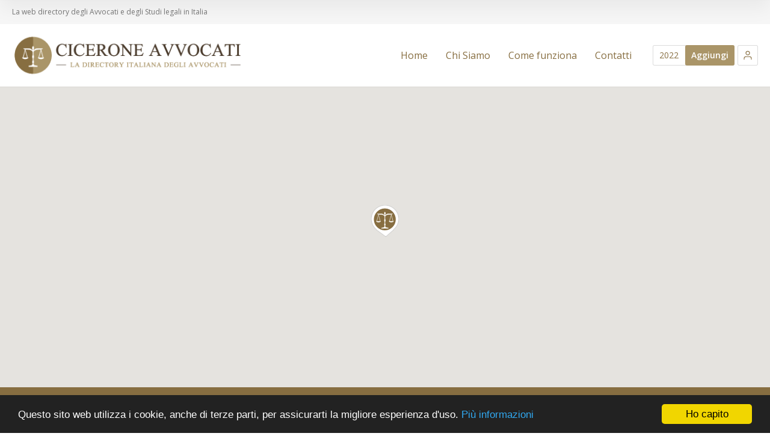

--- FILE ---
content_type: text/css
request_url: https://ciceroneavvocati.it/wordpress/wp-content/uploads/cache/directory2-child/typography-1.0-it_IT.css?ver=1748369442
body_size: 4842
content:
.lang-it_IT{/* import disabled */}.lang-it_IT body{font-family:Open Sans;font-weight:normal;font-style:normal;}.lang-it_IT strong,.lang-it_IT b{font-weight:bold;}.lang-it_IT em{font-style:italic;}.lang-it_IT a.comment-reply-link{font-family:Open Sans;font-weight:900;font-style:normal;}.lang-it_IT h1{font-family:Open Sans;font-weight:700;font-style:normal;}.lang-it_IT h2{font-family:Open Sans;font-weight:700;font-style:normal;}.lang-it_IT h3{font-family:Open Sans;font-weight:600;font-style:normal;}.lang-it_IT h4{font-family:Open Sans;font-weight:600;font-style:normal;}.lang-it_IT h5{font-family:Open Sans;font-weight:700;font-style:normal;}.lang-it_IT h6{font-family:Open Sans;font-weight:700;font-style:normal;}.lang-it_IT h1 strong,.lang-it_IT h2 strong,.lang-it_IT h3 strong,.lang-it_IT h4 strong,.lang-it_IT h5 strong,.lang-it_IT h6 strong{font-weight:bolder;}.lang-it_IT .site-description a{font-family:Open Sans;font-weight:bolder;font-style:normal;}.lang-it_IT .breadcrumb-sep{font-weight:bold;}.lang-it_IT input,.lang-it_IT textarea,.lang-it_IT select,.lang-it_IT .sbHolder{font-family:Open Sans;font-weight:normal;font-style:normal;}.lang-it_IT input[type="submit"]{font-family:Open Sans;font-weight:600;font-style:normal;}.lang-it_IT input[type="reset"]{font-family:Open Sans;font-weight:600;font-style:normal;}.lang-it_IT .ui-datepicker{font-family:Open Sans;font-weight:normal;font-style:normal;}.lang-it_IT .ui-datepicker .ui-widget-header{font-family:Open Sans;font-weight:600;font-style:normal;}.lang-it_IT .ui-datepicker table th{font-family:Open Sans;font-weight:600;font-style:normal;}.lang-it_IT .ui-datepicker table td a.ui-state-default{font-weight:normal;}.lang-it_IT .ui-datepicker table td a.ui-state-active{font-weight:600;}.lang-it_IT blockquote,.lang-it_IT q{font-style:italic;}.lang-it_IT .site-logo a,.lang-it_IT .site-logo a:hover{font-family:Open Sans;font-weight:800;font-style:normal;}.lang-it_IT .nav-menu-main > ul > li > a{font-family:Open Sans;font-weight:400;font-style:normal;}.lang-it_IT .menu-item-column-label{font-weight:600;}.lang-it_IT .menu-item-column > ul li.menu-item-has-children > a{font-weight:600;}.lang-it_IT .menu-item-description{font-family:Open Sans;font-weight:400;font-style:normal;}.lang-it_IT .header-resources .resources-data{font-family:Open Sans;font-weight:400;font-style:normal;}.lang-it_IT .header-resources .ait-sc-button{font-family:Open Sans;font-weight:600;font-style:normal;}.lang-it_IT .language-switcher .language-icons__list li a{font-family:Open Sans;font-weight:400;font-style:normal;}.lang-it_IT .language-switcher .language-icons__list li a.current{font-weight:600;}.lang-it_IT .page-title-social .share-text{font-family:Open Sans;font-weight:700;font-style:normal;}.lang-it_IT .entry-content table thead th{font-weight:bold;}.lang-it_IT .entry-content table tbody th{font-weight:bold;}.lang-it_IT .entry-content .tabstyle1 table thead th{font-weight:bold;}.lang-it_IT .wp-caption .wp-caption-text{font-style:italic;}.lang-it_IT .ait-sc-button .title{font-family:Open Sans;font-weight:600;font-style:normal;}.lang-it_IT .ait-sc-button .title small{font-family:Open Sans;font-weight:600;font-style:normal;}.lang-it_IT .ait-sc-notification h5{font-weight:600;}.lang-it_IT .elm-easy-slider-main .bx-wrapper li .bx-caption .bx-caption-desc span.bx-link-button{font-family:Open Sans;font-weight:600;font-style:normal;}.lang-it_IT .elm-easy-slider-main ul.easy-slider li .easy-title{font-family:Open Sans;font-weight:700;font-style:normal;}.lang-it_IT .elm-portfolio .filters-wrapper .filter-wrapper .selected{font-family:Open Sans;font-weight:700;font-style:normal;}.lang-it_IT .elm-portfolio .filters-wrapper .filter-wrapper .selected span{font-family:Open Sans;font-weight:400;font-style:normal;}.lang-it_IT .elm-portfolio .filters-wrapper .filter-wrapper ul li a{font-family:Open Sans;font-weight:normal;font-style:normal;}.lang-it_IT .elm-item-organizer .item-duration,.lang-it_IT .elm-item-organizer .item-duration strong{font-family:Open Sans;font-weight:600;font-style:normal;}.lang-it_IT .elm-item-organizer .item-duration time,.lang-it_IT .elm-item-organizer .item-duration span{font-family:Open Sans;font-weight:400;font-style:normal;}.lang-it_IT .elm-services-main .item-title p{font-family:Open Sans;font-weight:600;font-style:normal;}.lang-it_IT .elm-services-main .readmore{font-family:Open Sans;font-weight:700;font-style:normal;}.lang-it_IT .elm-events-main .event-date .entry-date{font-family:Open Sans;font-weight:600;font-style:normal;}.lang-it_IT .elm-events-main .item-info{font-family:Open Sans;font-weight:700;font-style:normal;}.lang-it_IT .elm-posts-main .item-date{font-family:Open Sans;font-weight:600;font-style:normal;}.lang-it_IT .elm-posts-main .item-categories a{font-family:Open Sans;font-weight:500;font-style:normal;}.lang-it_IT .elm-posts-main .layout-box .button{font-family:Open Sans;font-weight:600;font-style:normal;}.lang-it_IT .elm-job-offers-main .item-duration{font-family:Open Sans;font-weight:700;font-style:normal;}.lang-it_IT .elm-job-offers-main .item-duration strong{font-family:Open Sans;font-weight:600;font-style:normal;}.lang-it_IT .elm-job-offers-main .job-contact{font-family:Open Sans;font-weight:400;font-style:normal;}.lang-it_IT .elm-job-offers-main .job-contact strong{font-family:Open Sans;font-weight:600;font-style:normal;}.lang-it_IT .post-type-archive-ait-job-offer .elm-item-organizer-container .item-duration{font-family:Open Sans;font-weight:700;font-style:normal;}.lang-it_IT .post-type-archive-ait-job-offer .elm-item-organizer-container .item-duration strong{font-family:Open Sans;font-weight:700;font-style:normal;}.lang-it_IT .post-type-archive-ait-job-offer .elm-item-organizer-container .job-contact{font-family:Open Sans;font-weight:400;font-style:normal;}.lang-it_IT .post-type-archive-ait-job-offer .elm-item-organizer-container .job-contact strong{font-family:Open Sans;font-weight:700;font-style:normal;}.lang-it_IT .elm-opening-hours-main .day-title h5{font-weight:500;}.lang-it_IT .elm-testimonials-main .item .item-info .item-author{font-family:Open Sans;font-weight:500;font-style:normal;}.lang-it_IT .elm-testimonials-main .item-text .item-excerpt:before{font-weight:bold;}.lang-it_IT .carousel-bottom-arrows .carousel-nav-text{font-family:Open Sans;font-weight:700;font-style:normal;}.lang-it_IT .elm-toggles-main ul.ait-tabs-nav li a,.lang-it_IT .elm-toggles-main li .ait-tab-hover,.lang-it_IT .elm-toggles-main .responsive-tabs-select,.lang-it_IT .elm-toggles-main .toggle-header .toggle-title{font-family:Open Sans;font-weight:500;font-style:normal;}.lang-it_IT .elm-toggles-main ul.ait-tabs-nav li.ui-state-active a,.lang-it_IT .elm-toggles-main li.ui-state-active .ait-tab-hover,.lang-it_IT .elm-toggles-main .toggle-header.toggle-active .toggle-title{font-weight:700;}.lang-it_IT .elm-toggles-main .ait-tabs .tabs-wrapper .selected{font-family:Open Sans;font-weight:500;font-style:normal;}.lang-it_IT .elm-toggles-main .responsive-tabs-select{font-family:Open Sans;font-weight:500;font-style:normal;}.lang-it_IT .elm-toggles-main .ait-tabs .tabs-wrapper .responsive-tabs li{font-family:Open Sans;font-weight:500;font-style:normal;}.lang-it_IT .local-toggles .toggle-content .toggle-container{font-family:Open Sans;font-weight:normal;font-style:normal;}.lang-it_IT .elm-price-table .table-header h3{font-family:Open Sans;font-weight:600;font-style:normal;}.lang-it_IT .elm-price-table .table-header .table-price{font-family:Open Sans;font-weight:600;font-style:normal;}.lang-it_IT .elm-price-table .table-header .table-subtitle{font-family:Open Sans;font-weight:500;font-style:normal;}.lang-it_IT .elm-price-table .table-button a{font-family:Open Sans;font-weight:600;font-style:normal;}.lang-it_IT .elm-countdown-main .clock-data	.clock-value{font-family:Open Sans;font-weight:700;font-style:normal;}.lang-it_IT .elm-counters-main .counter-title{font-family:Open Sans;font-weight:700;font-style:normal;}.lang-it_IT .elm-counters-main .counter-type-textbox .type-text{font-family:Open Sans;font-weight:700;font-style:normal;}.lang-it_IT .elm-main ul.member-contacts li{font-family:Open Sans;font-weight:500;font-style:normal;}.lang-it_IT .member-position{font-family:Open Sans;font-weight:600;font-style:normal;}.lang-it_IT .entry-content-hider{font-family:Open Sans;font-weight:600;font-style:normal;}.lang-it_IT .elm-google-map	 .gmap-infowindow-content p{font-family:Open Sans;font-weight:normal;font-style:normal;}.lang-it_IT .elm-contact-form-main form p .input-row .input-label .label{font-family:Open Sans;font-weight:600;font-style:normal;}.lang-it_IT .elm-contact-form-main form .input-submit .submit-wrap input[type="reset"]{font-family:Open Sans;font-weight:400;font-style:normal;}.lang-it_IT .elm-products .product-price{font-family:Open Sans;font-weight:700;font-style:normal;}.lang-it_IT .elm-products .product-featured .item-title h3{font-weight:bold;}.lang-it_IT .elm-sitemap-main .elm-sitemap li > a{font-family:Open Sans;font-weight:500;font-style:normal;}.lang-it_IT .elm-rule-main .rule-btn-top{font-family:Open Sans;font-weight:400;font-style:normal;}.lang-it_IT .hentry .entry-title h2,.lang-it_IT .entry-footer .entry-title h2{font-family:Open Sans;font-weight:600;font-style:normal;}.lang-it_IT .hentry .categories a,.lang-it_IT .hentry .tags a{font-family:Open Sans;font-weight:500;font-style:normal;}.lang-it_IT .hentry .entry-footer{font-family:Open Sans;font-weight:600;font-style:normal;}.lang-it_IT .hentry.sticky .featured-post{font-weight:bold;}.lang-it_IT .single-post .comments-link{font-family:Open Sans;font-weight:800;font-style:normal;}.lang-it_IT .author-link-wrap{font-family:Open Sans;font-weight:400;font-style:normal;}.lang-it_IT .entry-date{font-family:Open Sans;font-weight:600;font-style:normal;}.lang-it_IT .comments-title .count{font-weight:500;}.lang-it_IT .commentlist .comment-meta .fn{font-family:Open Sans;font-weight:600;font-style:normal;}.lang-it_IT .commentlist .bypostauthor .comment-meta .fn{font-weight:700;}.lang-it_IT #respond h3 small{font-family:Open Sans;font-weight:800;font-style:normal;}.lang-it_IT #respond form label{font-family:Open Sans;font-weight:normal;font-style:normal;}.lang-it_IT #respond .logged-in-as{font-family:Open Sans;font-weight:600;font-style:normal;}.lang-it_IT a.post-edit-link,.lang-it_IT a.comment-edit-link,.lang-it_IT a.comment-reply-link{font-family:Open Sans;font-weight:500;font-style:normal;}.lang-it_IT .nav-single{font-family:Open Sans;font-weight:500;font-style:normal;}.lang-it_IT .widget-container .widget-title h3{font-family:Open Sans;font-weight:700;font-style:normal;}.lang-it_IT .widget_rss .widget-title{font-family:Open Sans;font-weight:700;font-style:normal;}.lang-it_IT .widget_posts a.thumb-link h4{font-family:Open Sans;font-weight:600;font-style:normal;}.lang-it_IT .widget_posts .read-more{font-family:Open Sans;font-weight:600;font-style:normal;}.lang-it_IT .widget_calendar caption{font-family:Open Sans;font-weight:700;font-style:normal;}.lang-it_IT .widget_calendar th{font-weight:bold;}.lang-it_IT .widget_calendar tbody td#today{font-weight:bold;}.lang-it_IT .widget_calendar tbody td a{font-weight:bold;}.lang-it_IT .widget_rss	.widget-content a.rsswidget{font-family:Open Sans;font-weight:normal;font-style:normal;}.lang-it_IT .sharebox .middle a{font-weight:bold;}.lang-it_IT .button{font-family:Open Sans;font-weight:400;font-style:normal;}.lang-it_IT .contact-owner-container a{font-family:Open Sans;font-weight:600;font-style:normal;}.lang-it_IT a#claim-listing-button{font-family:Open Sans;font-weight:600;font-style:normal;}.lang-it_IT button[type="submit"]{font-family:Open Sans;font-weight:600;font-style:normal;}.lang-it_IT .ait-get-directions-button a.ait-sc-button{font-family:Open Sans;font-weight:600;font-style:normal;}.lang-it_IT .footer-widgets-container .widget_items .item-container h4{font-family:Open Sans;font-weight:400;font-style:normal;}.lang-it_IT .site-footer .footer-text{font-family:Open Sans;font-weight:400;font-style:normal;}.lang-it_IT .site-footer .nav-menu-footer ul li a{font-family:Open Sans;font-weight:500;font-style:normal;}.lang-it_IT .user-panel .user-actions a{font-family:Open Sans;font-weight:600;font-style:normal;}.lang-it_IT .infoBox .item-data a{font-family:Open Sans;font-weight:600;font-style:normal;}.lang-it_IT .infoBox .item-picture .phone{font-family:Open Sans;font-weight:400;font-style:normal;}.lang-it_IT .infoBox .item-address{font-family:Open Sans;font-weight:400;font-style:normal;}.lang-it_IT .cluster{font-weight:bold;}.lang-it_IT .elm-search-form .searchsubmit2{font-family:Open Sans;font-weight:700;font-style:normal;}.lang-it_IT .elm-search-form .searchsubmit2:before{font-weight:normal;}.lang-it_IT .elm-search-form .searchinput,.lang-it_IT .elm-search-form .radius > span,.lang-it_IT .elm-search-form .search-form-type-2 .label,.lang-it_IT .elm-search-form .radius-toggle,.lang-it_IT .elm-search-form .radius-display > span,.lang-it_IT .elm-search-form .select2-chosen,.lang-it_IT .elm-search-form .select2-search input[type="text"]{font-family:Open Sans;font-weight:normal;font-style:normal;}.lang-it_IT .elm-search-form .radius-value,.lang-it_IT .elm-search-form .radius-units{font-family:Open Sans;font-weight:700;font-style:normal;}.lang-it_IT .search-form-type-2 .elm-search-form .label{font-family:Open Sans;font-weight:700;font-style:normal;}.lang-it_IT .search-form-type-2 .elm-search-form .searchinput{font-family:Open Sans;font-weight:700;font-style:normal;}.lang-it_IT .search-form-type-2 .elm-search-form .select2-container .select2-choice{font-family:Open Sans;font-weight:700;font-style:normal;}.lang-it_IT .search-form-type-2 .elm-search-form .radius-display > span{font-family:Open Sans;font-weight:700;font-style:normal;}.lang-it_IT .search-form-type-2 .elm-search-form .radius-toggle,.lang-it_IT .search-form-type-2 .elm-search-form .radius-display{font-family:Open Sans;font-weight:700;font-style:normal;}.lang-it_IT .search-form-type-2 .elm-search-form .select2-chosen,.lang-it_IT .search-form-type-2 .elm-search-form .select2-search input[type="text"]{font-family:Open Sans;font-weight:700;font-style:normal;}.lang-it_IT .userlogin-tabs-contents input[type="submit"]{font-family:Open Sans;font-weight:600;font-style:normal;}.lang-it_IT .userlogin-tabs-menu a{font-family:Open Sans;font-weight:400;font-style:normal;}.lang-it_IT .userlogin-tabs-menu a.userlogin-option-active{font-family:Open Sans;font-weight:700;font-style:normal;}.lang-it_IT .widgetlogin-button-items{font-family:Open Sans;font-weight:600;font-style:normal;}.lang-it_IT .userlogin-container .lost-password{font-family:Open Sans;font-weight:600;font-style:normal;}.lang-it_IT .userlogin-tabs-contents .input-username input,.lang-it_IT .userlogin-tabs-contents .login-username input,.lang-it_IT .userlogin-tabs-contents .input-email input,.lang-it_IT .userlogin-tabs-contents .login-password input,.lang-it_IT .userlogin-tabs-contents .input-captcha input,.lang-it_IT .userlogin-tabs-contents .input-role .sbHolder{font-family:Open Sans;font-weight:normal;font-style:normal;}.lang-it_IT .userlogin-container.user-logged-in .profile a{font-family:Open Sans;font-weight:500;font-style:normal;}.lang-it_IT .widget_items .item-container h4{font-family:Open Sans;font-weight:600;font-style:normal;}.lang-it_IT .profile-name span:nth-child(2){font-family:Open Sans;font-weight:700;font-style:normal;}.lang-it_IT .filters-wrap h2{font-weight:600;}.lang-it_IT .filters-wrap .content .selected:first-child,.lang-it_IT .filters-wrap .content .title{font-family:Open Sans;font-weight:600;font-style:normal;}.lang-it_IT .filters-wrap .sbHolder .sbSelector{font-family:Open Sans;font-weight:500;font-style:normal;}.lang-it_IT .item-container .item-body p strong{font-weight:400;}.lang-it_IT .page-title .review-stars-container .review-count{font-family:Open Sans;font-weight:700;font-style:normal;}.lang-it_IT .page-title .review-stars-container a{font-family:Open Sans;font-weight:700;font-style:normal;}.lang-it_IT .reviews-container .review-actions button{font-family:Open Sans;font-weight:700;font-style:normal;}.lang-it_IT .reviews-container .review-rating-question{font-family:Open Sans;font-weight:600;font-style:normal;}.lang-it_IT .reviews-container .review-name{font-family:Open Sans;font-weight:600;font-style:normal;}.lang-it_IT .item-container.reviews-enabled .review-stars-container a,.lang-it_IT .elm-items-main .reviews-enabled .review-stars-container a{font-family:Open Sans;font-weight:900;font-style:normal;}.lang-it_IT .reviews-ajax-container{font-family:Open Sans;font-weight:400;font-style:normal;}.lang-it_IT .reviews-ajax-button{font-family:Open Sans;font-weight:500;font-style:normal;}.lang-it_IT .elm-items-main .item .item-categories a{font-family:Open Sans;font-weight:500;font-style:normal;}.lang-it_IT .elm-items-main .item-box .item-featured h3:after{font-family:Open Sans;font-weight:400;font-style:normal;}.lang-it_IT .cat-tabs-menu a,.lang-it_IT .categories-container li a .cat-ttl{font-family:Open Sans;font-weight:600;font-style:normal;}.lang-it_IT .elm-featured-items-main .item .item-thumbnail .item-location p{font-weight:500;}.lang-it_IT .elm-items-info .info-count{font-family:Open Sans;font-weight:600;font-style:normal;}.lang-it_IT .elm-items-info .info-text{font-family:Open Sans;font-weight:600;font-style:normal;}.lang-it_IT .adp-placemark .adp-text{font-family:Open Sans;font-weight:800;font-style:normal;}.lang-it_IT .adp-step,.lang-it_IT .adp-substep{font-family:Open Sans;font-weight:400;font-style:normal;}.lang-it_IT .directions-form label{font-family:Open Sans;font-weight:400;font-style:normal;}.lang-it_IT .directions-form .label-container label{font-family:Open Sans;font-weight:600;font-style:normal;}.lang-it_IT .language-icons > a{font-family:Open Sans;font-weight:500;font-style:normal;}.lang-it_IT .date-interval{font-family:Open Sans;font-weight:500;font-style:normal;}.lang-it_IT .date-interval strong{font-family:Open Sans;font-weight:500;font-style:normal;}.lang-it_IT .item-image a:before{font-family:Open Sans;font-weight:800;font-style:normal;}.lang-it_IT .item-container .item-category{font-family:Open Sans;font-weight:500;font-style:normal;}.lang-it_IT .item-container .item-footer .label{font-family:Open Sans;font-weight:600;font-style:normal;}.lang-it_IT .item-image a.main-link span{font-family:Open Sans;font-weight:800;font-style:normal;}.lang-it_IT .elm-taxonomy-list-wrapper .item-title h3{font-family:Open Sans;font-weight:600;font-style:normal;}.lang-it_IT .advanced-filters-actions a{font-family:Open Sans;font-weight:600;font-style:normal;}.lang-it_IT .advanced-filters-wrap li .filter-name{font-family:Open Sans;font-weight:400;font-style:normal;}.lang-it_IT .single-ait-item .address-name h5{font-weight:500;}.lang-it_IT .single-ait-item .address-data{font-family:Open Sans;font-weight:400;font-style:normal;}.lang-it_IT .single-ait-item .review-stars-container .content.rating-text-shown > a{font-family:Open Sans;font-weight:800;font-style:normal;}.lang-it_IT #cboxLoadedContent #claim-listing label{font-family:Open Sans;font-weight:800;font-style:normal;}.lang-it_IT#ecwid_html body#ecwid_body.page .ecwid h1,.lang-it_IT#ecwid_html body#ecwid_body.page .ecwid h2,.lang-it_IT#ecwid_html body#ecwid_body.page .ecwid h3,.lang-it_IT#ecwid_html body#ecwid_body.page .ecwid h4,.lang-it_IT#ecwid_html body#ecwid_body.page .ecwid h5,.lang-it_IT#ecwid_html body#ecwid_body.page .ecwid h6,.lang-it_IT#ecwid_html body#ecwid_body.page .ecwid .gwt-Label[class*="title"],.lang-it_IT#ecwid_html body#ecwid_body.page .ecwid div[class*="headLabel"],.lang-it_IT#ecwid_html body#ecwid_body.chameleon.page .ecwid h1,.lang-it_IT#ecwid_html body#ecwid_body.chameleon.page .ecwid h2,.lang-it_IT#ecwid_html body#ecwid_body.chameleon.page .ecwid h3,.lang-it_IT#ecwid_html body#ecwid_body.chameleon.page .ecwid h4,.lang-it_IT#ecwid_html body#ecwid_body.chameleon.page .ecwid h5,.lang-it_IT#ecwid_html body#ecwid_body.chameleon.page .ecwid h6,.lang-it_IT#ecwid_html body#ecwid_body.chameleon.page .ecwid .gwt-Label[class*="title"],.lang-it_IT#ecwid_html body#ecwid_body.chameleon.page .ecwid div[class*="headLabel"]{font-family:Open Sans !important;font-weight:700 !important;font-style:normal !important;}.lang-it_IT#ecwid_html body#ecwid_body.page .ecwid select,.lang-it_IT#ecwid_html body#ecwid_body.page div.ecwid-results-topPanel-sortByPanel select.gwt-ListBox,.lang-it_IT#ecwid_html body#ecwid_body.chameleon.page .ecwid select,.lang-it_IT#ecwid_html body#ecwid_body.chameleon.page div.ecwid-results-topPanel-sortByPanel select.gwt-ListBox{font-family:Open Sans !important;font-weight:700 !important;font-style:normal !important;}.lang-it_IT#ecwid_html body#ecwid_body.page .ecwid-SearchPanel input,.lang-it_IT#ecwid_html body#ecwid_body.chameleon.page .ecwid-SearchPanel input{font-weight:bold;}.lang-it_IT#ecwid_html body#ecwid_body.page #horizontal-menu.horizontal-desktop .horizontal-menu,.lang-it_IT#ecwid_html body#ecwid_body.chameleon.page #horizontal-menu.horizontal-desktop .horizontal-menu{font-family:Open Sans;font-weight:700;font-style:normal;}.lang-it_IT#ecwid_html body#ecwid_body.page a.ecwid-productBrowser-auth-signInLink,.lang-it_IT#ecwid_html body#ecwid_body.chameleon.page a.ecwid-productBrowser-auth-signInLink{font-family:Open Sans !important;font-weight:700 !important;font-style:normal !important;}.lang-it_IT#ecwid_html body#ecwid_body.page div.ecwid-Account table.ecwid-categoriesTabBar table.gwt-TabBarItem a span,.lang-it_IT#ecwid_html body#ecwid_body.chameleon.page div.ecwid-Account table.ecwid-categoriesTabBar table.gwt-TabBarItem a span{font-family:Open Sans !important;font-weight:700 !important;font-style:normal !important;}.lang-it_IT#ecwid_html body#ecwid_body.page div.ecwid-fieldWrapper label.ecwid-fieldLabel,.lang-it_IT#ecwid_html body#ecwid_body.chameleon.page div.ecwid-fieldWrapper label.ecwid-fieldLabel{font-family:Open Sans !important;font-weight:700 !important;font-style:normal !important;}.lang-it_IT#ecwid_html body#ecwid_body.page div.ecwid-ProductBrowser-auth-logged .gwt-InlineLabel,.lang-it_IT#ecwid_html body#ecwid_body.chameleon.page div.ecwid-ProductBrowser-auth-logged .gwt-InlineLabel{font-family:Open Sans !important;font-weight:700 !important;font-style:normal !important;}.lang-it_IT#ecwid_html body#ecwid_body.page div.ecwid-Orders-SearchPanel .ecwid-DateRangeBox td,.lang-it_IT#ecwid_html body#ecwid_body.chameleon.page div.ecwid-Orders-SearchPanel .ecwid-DateRangeBox td{font-family:Open Sans !important;font-weight:700 !important;font-style:normal !important;}.lang-it_IT#ecwid_html body#ecwid_body.page div.ecwid-DateRangePopup-DateRangeLabel,.lang-it_IT#ecwid_html body#ecwid_body.chameleon.page div.ecwid-DateRangePopup-DateRangeLabel{font-family:Open Sans !important;font-weight:700 !important;font-style:normal !important;}.lang-it_IT#ecwid_html body#ecwid_body.page table.ecwid-DateRangePopup-PresetsPanel a,.lang-it_IT#ecwid_html body#ecwid_body.chameleon.page table.ecwid-DateRangePopup-PresetsPanel a{font-family:Open Sans !important;font-weight:700 !important;font-style:normal !important;}.lang-it_IT#ecwid_html body#ecwid_body.page td.ecwid-OrdersList-OrderBox-header-orderdescr div,.lang-it_IT#ecwid_html body#ecwid_body.chameleon.page td.ecwid-OrdersList-OrderBox-header-orderdescr div{font-family:Open Sans !important;font-weight:700 !important;font-style:normal !important;}.lang-it_IT#ecwid_html body#ecwid_body.page td.ecwid-OrdersList-OrderBox-header-orderdescr span,.lang-it_IT#ecwid_html body#ecwid_body.chameleon.page td.ecwid-OrdersList-OrderBox-header-orderdescr span{font-family:Open Sans !important;font-weight:400 !important;font-style:normal !important;}.lang-it_IT#ecwid_html body#ecwid_body.page div.ecwid-OrdersList-OrderBox-product,.lang-it_IT#ecwid_html body#ecwid_body.chameleon.page div.ecwid-OrdersList-OrderBox-product{font-family:Open Sans !important;font-weight:700 !important;font-style:normal !important;}.lang-it_IT#ecwid_html body#ecwid_body.page .ecwid-OrdersList-OrderBox-options-name,.lang-it_IT#ecwid_html body#ecwid_body.chameleon.page .ecwid-OrdersList-OrderBox-options-name{font-family:Open Sans !important;font-weight:700 !important;font-style:normal !important;}.lang-it_IT#ecwid_html body#ecwid_body.page .ecwid-OrdersList-OrderBox-price,.lang-it_IT#ecwid_html body#ecwid_body.chameleon.page .ecwid-OrdersList-OrderBox-price{font-family:Open Sans !important;font-weight:700 !important;font-style:normal !important;}.lang-it_IT#ecwid_html body#ecwid_body.page .ecwid-OrdersList-OrderBox-qty,.lang-it_IT#ecwid_html body#ecwid_body.chameleon.page .ecwid-OrdersList-OrderBox-qty{font-family:Open Sans !important;font-weight:700 !important;font-style:normal !important;}.lang-it_IT#ecwid_html body#ecwid_body.page div.ecwid-OrdersList-OrderBox-status,.lang-it_IT#ecwid_html body#ecwid_body.chameleon.page div.ecwid-OrdersList-OrderBox-status{font-family:Open Sans !important;font-weight:700 !important;font-style:normal !important;}.lang-it_IT#ecwid_html body#ecwid_body.page div.ecwid-OrdersList-OrderBox-status span,.lang-it_IT#ecwid_html body#ecwid_body.chameleon.page div.ecwid-OrdersList-OrderBox-status span{font-family:Open Sans !important;font-weight:400 !important;font-style:normal !important;}.lang-it_IT#ecwid_html body#ecwid_body.page td.ecwid-OrdersList-OrderBox-totals-title,.lang-it_IT#ecwid_html body#ecwid_body.chameleon.page td.ecwid-OrdersList-OrderBox-totals-title{font-family:Open Sans !important;font-weight:700 !important;font-style:normal !important;}.lang-it_IT#ecwid_html body#ecwid_body.page div.ecwid-minicart-mini,.lang-it_IT#ecwid_html body#ecwid_body.page div.ecwid-minicart-mini > a,.lang-it_IT#ecwid_html body#ecwid_body.page span.ecwid-minicart-mini-count,.lang-it_IT#ecwid_html body#ecwid_body.chameleon.page div.ecwid-minicart-mini,.lang-it_IT#ecwid_html body#ecwid_body.chameleon.page div.ecwid-minicart-mini > a,.lang-it_IT#ecwid_html body#ecwid_body.chameleon.page span.ecwid-minicart-mini-count{font-family:Open Sans !important;font-weight:700 !important;font-style:normal !important;}.lang-it_IT#ecwid_html body#ecwid_body.page .ecwid-minicart-mini-total-total,.lang-it_IT#ecwid_html body#ecwid_body.chameleon.page .ecwid-minicart-mini-total-total{font-family:Open Sans !important;font-weight:700 !important;font-style:normal !important;}.lang-it_IT#ecwid_html body#ecwid_body.page div.ecwid-productBrowser-head,.lang-it_IT#ecwid_html body#ecwid_body.chameleon.page div.ecwid-productBrowser-head{font-family:Open Sans !important;font-weight:700 !important;font-style:normal !important;}.lang-it_IT#ecwid_html body#ecwid_body.page div.ecwid-productBrowser-subcategories-categoryName,.lang-it_IT#ecwid_html body#ecwid_body.chameleon.page div.ecwid-productBrowser-subcategories-categoryName{font-family:Open Sans !important;font-weight:700 !important;font-style:normal !important;}.lang-it_IT#ecwid_html body#ecwid_body.page div.ecwid-productBrowser-categoryPath,.lang-it_IT#ecwid_html body#ecwid_body.chameleon.page div.ecwid-productBrowser-categoryPath{font-family:Open Sans !important;font-weight:400 !important;font-style:normal !important;}.lang-it_IT#ecwid_html body#ecwid_body.page div.ecwid-results-topPanel div.gwt-Label,.lang-it_IT#ecwid_html body#ecwid_body.chameleon.page div.ecwid-results-topPanel div.gwt-Label{font-family:Open Sans !important;font-weight:700 !important;font-style:normal !important;}.lang-it_IT#ecwid_html body#ecwid_body.page div.ecwid-productBrowser-productNameLink a,.lang-it_IT#ecwid_html body#ecwid_body.chameleon.page div.ecwid-productBrowser-productNameLink a{font-family:Open Sans !important;font-weight:700 !important;font-style:normal !important;}.lang-it_IT#ecwid_html body#ecwid_body.page div.ecwid-productBrowser-price,.lang-it_IT#ecwid_html body#ecwid_body.chameleon.page div.ecwid-productBrowser-price{font-family:Open Sans !important;font-weight:700 !important;font-style:normal !important;}.lang-it_IT#ecwid_html body#ecwid_body.page div.ecwid-productBrowser-productsList-descr,.lang-it_IT#ecwid_html body#ecwid_body.chameleon.page div.ecwid-productBrowser-productsList-descr{font-family:Open Sans !important;font-weight:400 !important;font-style:normal !important;}.lang-it_IT#ecwid_html body#ecwid_body.page div.ecwid-productBrowser-details-rightPanel div.ecwid-productBrowser-details-optionPanel > label,.lang-it_IT#ecwid_html body#ecwid_body.chameleon.page div.ecwid-productBrowser-details-rightPanel div.ecwid-productBrowser-details-optionPanel > label{font-family:Open Sans !important;font-weight:700 !important;font-style:normal !important;}.lang-it_IT#ecwid_html body#ecwid_body.page div.ecwid-productBrowser-details-rightPanel span.ecwid-productBrowser-details-optionRadioButton-price,.lang-it_IT#ecwid_html body#ecwid_body.page div.ecwid-productBrowser-details-rightPanel span.ecwid-productBrowser-details-optionCheckbox-price,.lang-it_IT#ecwid_html body#ecwid_body.chameleon.page div.ecwid-productBrowser-details-rightPanel span.ecwid-productBrowser-details-optionRadioButton-price,.lang-it_IT#ecwid_html body#ecwid_body.chameleon.page div.ecwid-productBrowser-details-rightPanel span.ecwid-productBrowser-details-optionCheckbox-price{font-weight:bold !important;}.lang-it_IT#ecwid_html body#ecwid_body.page div.ecwid-productBrowser-details-rightPanel div.ecwid-productBrowser-details-qtyLabel,.lang-it_IT#ecwid_html body#ecwid_body.chameleon.page div.ecwid-productBrowser-details-rightPanel div.ecwid-productBrowser-details-qtyLabel{font-family:Open Sans !important;font-weight:700 !important;font-style:normal !important;}.lang-it_IT#ecwid_html body#ecwid_body.page div.ecwid-productBrowser-details-rightPanel div.ecwid-productBrowser-details-inTheBag,.lang-it_IT#ecwid_html body#ecwid_body.chameleon.page div.ecwid-productBrowser-details-rightPanel div.ecwid-productBrowser-details-inTheBag{font-family:Open Sans !important;font-weight:700 !important;font-style:normal !important;}.lang-it_IT#ecwid_html body#ecwid_body.page span.ecwid-productBrowser-extraField-name-side,.lang-it_IT#ecwid_html body#ecwid_body.chameleon.page span.ecwid-productBrowser-extraField-name-side{font-family:Open Sans !important;font-weight:700 !important;font-style:normal !important;}.lang-it_IT#ecwid_html body#ecwid_body.page td.ecwid-productBrowser-cart-itemsTable-headerCell,.lang-it_IT#ecwid_html body#ecwid_body.page td.ecwid-Invoice-itemsTable-headerCell,.lang-it_IT#ecwid_html body#ecwid_body.chameleon.page td.ecwid-productBrowser-cart-itemsTable-headerCell,.lang-it_IT#ecwid_html body#ecwid_body.chameleon.page td.ecwid-Invoice-itemsTable-headerCell{font-family:Open Sans !important;font-weight:700 !important;font-style:normal !important;}.lang-it_IT#ecwid_html body#ecwid_body.page div.ecwid-productBrowser-cart-optionsList,.lang-it_IT#ecwid_html body#ecwid_body.page div.ecwid-Invoice-optionsList,.lang-it_IT#ecwid_html body#ecwid_body.chameleon.page div.ecwid-productBrowser-cart-optionsList,.lang-it_IT#ecwid_html body#ecwid_body.chameleon.page div.ecwid-Invoice-optionsList{font-family:Open Sans !important;font-weight:400 !important;font-style:normal !important;}.lang-it_IT#ecwid_html body#ecwid_body.page .ecwid-productBrowser-cart-optionsList-name,.lang-it_IT#ecwid_html body#ecwid_body.chameleon.page .ecwid-productBrowser-cart-optionsList-name{font-family:Open Sans !important;font-weight:700 !important;font-style:normal !important;}.lang-it_IT#ecwid_html body#ecwid_body.page div.ecwid-productBrowser-cart-hint,.lang-it_IT#ecwid_html body#ecwid_body.chameleon.page div.ecwid-productBrowser-cart-hint{font-family:Open Sans !important;font-weight:400 !important;font-style:normal !important;}.lang-it_IT#ecwid_html body#ecwid_body.page div.ecwid-productBrowser-cart div[class*="Label"],.lang-it_IT#ecwid_html body#ecwid_body.chameleon.page div.ecwid-productBrowser-cart div[class*="Label"]{font-family:Open Sans !important;font-weight:700 !important;font-style:normal !important;}.lang-it_IT#ecwid_html body#ecwid_body.page div.ecwid-productBrowser-cart div[class*="Amount"],.lang-it_IT#ecwid_html body#ecwid_body.chameleon.page div.ecwid-productBrowser-cart div[class*="Amount"]{font-family:Open Sans !important;font-weight:700 !important;font-style:normal !important;}.lang-it_IT#ecwid_html body#ecwid_body.page div.ecwid-productBrowser-cart div[class*="-totalAmount"],.lang-it_IT#ecwid_html body#ecwid_body.chameleon.page div.ecwid-productBrowser-cart div[class*="-totalAmount"]{font-family:Open Sans !important;font-weight:700 !important;font-style:normal !important;}.lang-it_IT#ecwid_html body#ecwid_body.page div.ecwid-Checkout-blockTitle,.lang-it_IT#ecwid_html body#ecwid_body.chameleon.page div.ecwid-Checkout-blockTitle{font-family:Open Sans !important;font-weight:700 !important;font-style:normal !important;}.lang-it_IT#ecwid_html body#ecwid_body.page div.ecwid-Checkout-BreadCrumbs-link,.lang-it_IT#ecwid_html body#ecwid_body.chameleon.page div.ecwid-Checkout-BreadCrumbs-link{font-family:Open Sans !important;font-weight:700 !important;font-style:normal !important;}.lang-it_IT#ecwid_html body#ecwid_body.page .ecwid-Checkout div[class*="blockTip"],.lang-it_IT#ecwid_html body#ecwid_body.chameleon.page .ecwid-Checkout div[class*="blockTip"]{font-family:Open Sans !important;font-weight:400 !important;font-style:normal !important;}.lang-it_IT#ecwid_html body#ecwid_body.page div.ecwid-Invoice-cell-title,.lang-it_IT#ecwid_html body#ecwid_body.chameleon.page div.ecwid-Invoice-cell-title{font-family:Open Sans !important;font-weight:700 !important;font-style:normal !important;}.lang-it_IT#ecwid_html body#ecwid_body.page .ecwid-Invoice-optionsList-name,.lang-it_IT#ecwid_html body#ecwid_body.chameleon.page .ecwid-Invoice-optionsList-name{font-family:Open Sans !important;font-weight:700 !important;font-style:normal !important;}.lang-it_IT#ecwid_html body#ecwid_body.page div.ecwid-Invoice div[class*="label"],.lang-it_IT#ecwid_html body#ecwid_body.chameleon.page div.ecwid-Invoice div[class*="label"]{font-family:Open Sans !important;font-weight:700 !important;font-style:normal !important;}.lang-it_IT#ecwid_html body#ecwid_body.page div.ecwid-Invoice div[class*="value"],.lang-it_IT#ecwid_html body#ecwid_body.chameleon.page div.ecwid-Invoice div[class*="value"]{font-family:Open Sans !important;font-weight:700 !important;font-style:normal !important;}.lang-it_IT#ecwid_html body#ecwid_body.page div.ecwid-Invoice div[class*="label-price"],.lang-it_IT#ecwid_html body#ecwid_body.page div.ecwid-Invoice div[class*="value-price"],.lang-it_IT#ecwid_html body#ecwid_body.chameleon.page div.ecwid-Invoice div[class*="label-price"],.lang-it_IT#ecwid_html body#ecwid_body.chameleon.page div.ecwid-Invoice div[class*="value-price"]{font-family:Open Sans !important;font-weight:700 !important;font-style:normal !important;}.lang-it_IT#ecwid_html body#ecwid_body.page td[class*="placeOrder-text"] .gwt-Label,.lang-it_IT#ecwid_html body#ecwid_body.chameleon.page td[class*="placeOrder-text"] .gwt-Label{font-family:Open Sans !important;font-weight:700 !important;font-style:normal !important;}.lang-it_IT#ecwid_html body#ecwid_body.page div.ecwid-productBrowser-relatedProducts .ecwid-productBrowser-productNameLink,.lang-it_IT#ecwid_html body#ecwid_body.chameleon.page div.ecwid-productBrowser-relatedProducts .ecwid-productBrowser-productNameLink{font-family:Open Sans !important;font-weight:700 !important;font-style:normal !important;}.lang-it_IT#ecwid_html body#ecwid_body.page div.ecwid-productBrowser-relatedProducts .ecwid-productBrowser-sku,.lang-it_IT#ecwid_html body#ecwid_body.chameleon.page div.ecwid-productBrowser-relatedProducts .ecwid-productBrowser-sku{font-family:Open Sans !important;font-weight:700 !important;font-style:normal !important;}.lang-it_IT#ecwid_html body#ecwid_body.page div.ecwid-pager span,.lang-it_IT#ecwid_html body#ecwid_body.chameleon.page div.ecwid-pager span{font-family:Open Sans !important;font-weight:700 !important;font-style:normal !important;}.lang-it_IT#ecwid_html body#ecwid_body.page .widget_ecwid_minicart div.ecwid-minicart div.ecwid-minicart-caption,.lang-it_IT#ecwid_html body#ecwid_body.chameleon.page .widget_ecwid_minicart div.ecwid-minicart div.ecwid-minicart-caption{font-family:Open Sans !important;font-weight:700 !important;font-style:normal !important;}.lang-it_IT#ecwid_html body#ecwid_body.page .widget_ecwid_minicart div.ecwid-minicart div.ecwid-minicart-label,.lang-it_IT#ecwid_html body#ecwid_body.page .widget_ecwid_minicart div.ecwid-minicart div.ecwid-minicart-link,.lang-it_IT#ecwid_html body#ecwid_body.chameleon.page .widget_ecwid_minicart div.ecwid-minicart div.ecwid-minicart-label,.lang-it_IT#ecwid_html body#ecwid_body.chameleon.page .widget_ecwid_minicart div.ecwid-minicart div.ecwid-minicart-link{font-family:Open Sans !important;font-weight:400 !important;font-style:normal !important;}.lang-it_IT#ecwid_html body#ecwid_body.page .widget_ecwid_vcategories span.ecwid-categories-category,.lang-it_IT#ecwid_html body#ecwid_body.chameleon.page .widget_ecwid_vcategories span.ecwid-categories-category{font-family:Open Sans !important;font-weight:400 !important;font-style:normal !important;}.lang-it_IT#ecwid_html body#ecwid_body.page .widget_ecwid_vcategories td.ecwid-categories-vertical-table-cell-selected span.ecwid-categories-category,.lang-it_IT#ecwid_html body#ecwid_body.chameleon.page .widget_ecwid_vcategories td.ecwid-categories-vertical-table-cell-selected span.ecwid-categories-category{font-family:Open Sans !important;font-weight:700 !important;font-style:normal !important;}.lang-it_IT#ecwid_html body#ecwid_body.page .ecwid-productsList ul li .ecwid-productsList-name,.lang-it_IT#ecwid_html body#ecwid_body.chameleon.page .ecwid-productsList ul li .ecwid-productsList-name{font-family:Open Sans;font-weight:700;font-style:normal;}.lang-it_IT#ecwid_html body#ecwid_body.page div.ecwid-FormPopup-fieldWrapper label.ecwid-fieldLabel,.lang-it_IT#ecwid_html body#ecwid_body.chameleon.page div.ecwid-FormPopup-fieldWrapper label.ecwid-fieldLabel{font-family:Open Sans !important;font-weight:700 !important;font-style:normal !important;}.lang-it_IT#ecwid_html body#ecwid_body.page .ecwid-popup-linkBlock a,.lang-it_IT#ecwid_html body#ecwid_body.chameleon.page .ecwid-popup-linkBlock a{font-family:Open Sans !important;font-weight:700 !important;font-style:normal !important;}.lang-it_IT:not(#ecwid_html) [class^="icon-"],.lang-it_IT:not(#ecwid_html) [class*=" icon-"],.lang-it_IT section:not(.elm-content-main) [class^="icon-"],.lang-it_IT section:not(.elm-content-main) [class*=" icon-"]{font-family:Open Sans;font-weight:normal;font-style:normal;}.lang-it_IT .single-ait-event-pro .address-container .address-data{font-family:Open Sans;font-weight:400;font-style:normal;}.lang-it_IT .single-ait-event-pro .address-container .address-gps{font-family:Open Sans;font-weight:500;font-style:normal;}.lang-it_IT .single-ait-event-pro .address-container .address-gps strong{font-weight:600;}.lang-it_IT .single-ait-event-pro .date-text.data-content{font-family:Open Sans;font-weight:400;font-style:normal;}.lang-it_IT .single-ait-event-pro .fee-container.data-container .fee-label{font-family:Open Sans;font-weight:600;font-style:normal;}.lang-it_IT .single-ait-event-pro .fee-container.data-container .fee-desc{font-family:Open Sans;font-weight:normal;font-style:normal;}.lang-it_IT .single-ait-event-pro .event-taxonomy-icon-wrap{font-family:Open Sans;font-weight:500;font-style:normal;}.lang-it_IT .single-ait-event-pro .organizer-container h2.title{font-family:Open Sans;font-weight:500;font-style:normal;}.lang-it_IT .single-ait-event-pro .organizer-container .label{font-family:Open Sans;font-weight:500;font-style:normal;}.lang-it_IT .single-ait-event-pro .recurring-dates-container h2 span{font-weight:500;}.lang-it_IT .single-ait-event-pro .recurring-dates-container .single-date .date,.lang-it_IT .single-ait-event-pro .recurring-dates-container .single-date .time{font-family:Open Sans;font-weight:400;font-style:normal;}.lang-it_IT .single-ait-event-pro .recurring-dates-container .single-date a.active .time{font-weight:500;}.lang-it_IT .single-ait-event-pro .event-calendar.fc .fc-axis{font-family:Open Sans;font-weight:400;font-style:normal;}.lang-it_IT .single-ait-event-pro .event-calendar .fc-state-default{font-family:Open Sans;font-weight:400;font-style:normal;}.lang-it_IT .single-ait-event-pro .event-calendar.fc th{font-family:Open Sans;font-weight:600;font-style:normal;}.lang-it_IT .single-ait-event-pro .event-calendar .fc-day-number{font-family:Open Sans;font-weight:400;font-style:normal;}.lang-it_IT .single-ait-event-pro .fc-day-grid-event .fc-time,.lang-it_IT .single-ait-event-pro .fc-time-grid-event .fc-time{font-family:Open Sans;font-weight:400;font-style:normal;}.lang-it_IT .elm-events-pro .item .entry-date,.lang-it_IT .items-container .event-container .entry-date{font-family:Open Sans;font-weight:600;font-style:normal;}.lang-it_IT .elm-events-pro .item .more,.lang-it_IT .items-container .event-container .more{font-family:Open Sans;font-weight:600;font-style:normal;}.lang-it_IT .elm-events-pro .layout-box .item .item-location a,.lang-it_IT .items-container .event-container .item-location a{font-family:Open Sans;font-weight:400;font-style:normal;}.lang-it_IT .elm-events-pro .layout-list .item .list-footer .more{font-family:Open Sans;font-weight:400;font-style:normal;}.lang-it_IT .elm-events-pro .layout-list .item .item-location a{font-family:Open Sans;font-weight:400;font-style:normal;}.lang-it_IT .elm-events-pro .layout-list .item .item-location:before{font-family:Open Sans;font-weight:normal;font-style:normal;}.lang-it_IT .elm-special-offers .item-header > .price{font-family:Open Sans;font-weight:600;font-style:normal;}.lang-it_IT .elm-special-offers .item-author{font-family:Open Sans;font-weight:500;font-style:normal;}.lang-it_IT .elm-special-offers .item-dates .dates-title{font-family:Open Sans;font-weight:600;font-style:normal;}.lang-it_IT .elm-special-offers .navigation-arrows .more a{font-family:Open Sans;font-weight:600;font-style:normal;}.lang-it_IT .post-type-archive-ait-special-offer .items-container .layout-list .item-info-wrap{font-family:Open Sans;font-weight:400;font-style:normal;}.lang-it_IT .post-type-archive-ait-special-offer .items-container .layout-list .item-price > span{font-weight:500;}.lang-it_IT .post-type-archive-ait-special-offer .items-container .layout-list .item-location{font-family:Open Sans;font-weight:500;font-style:normal;}.lang-it_IT .special-offers-container .item-dates{font-family:Open Sans;font-weight:400;font-style:normal;}.lang-it_IT .special-offers-container .item-dates .title{font-weight:600;}.lang-it_IT .ait-woocommerce-cart-widget .cart-wrapper .cart-header .cart-header-info{font-family:Open Sans;font-weight:500;font-style:normal;}.lang-it_IT .ait-woocommerce-cart-widget .mini_cart_item > a,.lang-it_IT .widget_shopping_cart .mini_cart_item > a{font-family:Open Sans;font-weight:700;font-style:normal;}.lang-it_IT body.woocommerce ul.products li a .onsale,.lang-it_IT body.woocommerce-page ul.products li a .onsale,.lang-it_IT .woocommerce ul.products li a .onsale{font-family:Open Sans;font-weight:700;font-style:normal;}.lang-it_IT body.woocommerce ul.products li a h2,.lang-it_IT body.woocommerce-page ul.products li a h2,.lang-it_IT .woocommerce ul.products li a h2{font-family:Open Sans;font-weight:400;font-style:normal;}.lang-it_IT body.woocommerce ul.products li a.product_type_variable,.lang-it_IT body.woocommerce-page ul.products li a.product_type_variable,.lang-it_IT .woocommerce ul.products li a.product_type_variable{font-family:Open Sans;font-weight:400;font-style:normal;}.lang-it_IT body.woocommerce ul.products li a .price .amount,.lang-it_IT body.woocommerce-page ul.products li a .price .amount,.lang-it_IT .woocommerce ul.products li a .price .amount{font-family:Open Sans;font-weight:400;font-style:normal;}.lang-it_IT body.woocommerce div.product.hentry .summary .product_title,.lang-it_IT body.woocommerce-page div.product.hentry .summary .product_title,.lang-it_IT .woocommerce div.product.hentry .summary .product_title{font-family:Open Sans;font-weight:400;font-style:normal;}.lang-it_IT body.woocommerce div.product.hentry .summary .price,.lang-it_IT body.woocommerce-page div.product.hentry .summary .price,.lang-it_IT .woocommerce div.product.hentry .summary .price{font-family:Open Sans;font-weight:400;font-style:normal;}.lang-it_IT body.woocommerce div.product.hentry .summary .cart .single_add_to_cart_button,.lang-it_IT body.woocommerce-page div.product.hentry .summary .cart .single_add_to_cart_button,.lang-it_IT .woocommerce div.product.hentry .summary .cart .single_add_to_cart_button{font-family:Open Sans;font-weight:700;font-style:normal;}.lang-it_IT body.woocommerce div.product.hentry .woocommerce-tabs .tabs	li a,.lang-it_IT body.woocommerce-page div.product.hentry .woocommerce-tabs .tabs	li a,.lang-it_IT .woocommerce div.product.hentry .woocommerce-tabs .tabs	li a{font-family:Open Sans;font-weight:700;font-style:normal;}.lang-it_IT body.woocommerce div.product.hentry .woocommerce-tabs #tab-reviews .commentlist li.comment .comment-text .meta strong,.lang-it_IT body.woocommerce-page div.product.hentry .woocommerce-tabs #tab-reviews .commentlist li.comment .comment-text .meta strong,.lang-it_IT .woocommerce div.product.hentry .woocommerce-tabs #tab-reviews .commentlist li.comment .comment-text .meta strong{font-weight:bold;}.lang-it_IT body.woocommerce div.product.hentry .woocommerce-tabs #tab-reviews .commentlist li.comment .comment-text .meta time,.lang-it_IT body.woocommerce-page div.product.hentry .woocommerce-tabs #tab-reviews .commentlist li.comment .comment-text .meta time,.lang-it_IT .woocommerce div.product.hentry .woocommerce-tabs #tab-reviews .commentlist li.comment .comment-text .meta time{font-family:Open Sans;font-weight:400;font-style:normal;}.lang-it_IT body.woocommerce nav.woocommerce-pagination ul li span,.lang-it_IT body.woocommerce-page nav.woocommerce-pagination ul li span,.lang-it_IT .woocommerce nav.woocommerce-pagination ul li span{font-family:Open Sans;font-weight:700;font-style:normal;}.lang-it_IT body.woocommerce .woocommerce-message,.lang-it_IT body.woocommerce-page .woocommerce-message,.lang-it_IT .woocommerce .woocommerce-message{font-family:Open Sans;font-weight:400;font-style:normal;}.lang-it_IT body.woocommerce .woocommerce-info,.lang-it_IT body.woocommerce-page .woocommerce-info,.lang-it_IT .woocommerce .woocommerce-info{font-family:Open Sans;font-weight:400;font-style:normal;}.lang-it_IT body.woocommerce .woocommerce-error,.lang-it_IT body.woocommerce-page .woocommerce-error,.lang-it_IT .woocommerce .woocommerce-error{font-family:Open Sans;font-weight:400;font-style:normal;}.lang-it_IT body.woocommerce-cart .shop_table.cart th,.lang-it_IT .woocommerce .shop_table.cart th{font-family:Open Sans;font-weight:700;font-style:normal;}.lang-it_IT body.woocommerce-cart .shop_table.cart tbody td.product-remove a,.lang-it_IT .woocommerce .shop_table.cart tbody td.product-remove a{font-weight:bold;}.lang-it_IT body.woocommerce-cart .cart-collaterals .shipping_calculator h2,.lang-it_IT .woocommerce .cart-collaterals .shipping_calculator h2{font-family:Open Sans;font-weight:normal;font-style:normal;}.lang-it_IT body.woocommerce-cart .shop_table.cart tbody td.product-name .variation dt,.lang-it_IT .woocommerce .shop_table.cart tbody td.product-name .variation dt{font-weight:bold;}.lang-it_IT .woocommerce label .required{font-weight:bold;}.lang-it_IT #order_review .cart-subtotal th,.lang-it_IT #order_review .cart-subtotal td{font-weight:bold;}.lang-it_IT .methods.payment_methods li label{font-weight:bold;}.lang-it_IT .pp_woocommerce .comment-respond .stars a{font-family:Open Sans;font-weight:700;font-style:normal;}.lang-it_IT .ait-woocommerce-cart-widget .cart_list li	.description a.title,.lang-it_IT .widget_shopping_cart .cart_list li	.description a.title{font-family:Open Sans;font-weight:400;font-style:normal;}.lang-it_IT .ait-woocommerce-cart-widget .cart_list li .description .quantity,.lang-it_IT .widget_shopping_cart .cart_list li .description .quantity{font-family:Open Sans;font-weight:300;font-style:normal;}.lang-it_IT .ait-woocommerce-cart-widget .mini_cart_item .quantity,.lang-it_IT .widget_shopping_cart .mini_cart_item .quantity{font-family:Open Sans;font-weight:700;font-style:normal;}.lang-it_IT .ait-woocommerce-cart-widget .total .amount,.lang-it_IT .widget_shopping_cart .total .amount{font-family:Open Sans;font-weight:700;font-style:normal;}.lang-it_IT body.woocommerce-page .ait-woocommerce-cart-widget .cart-wrapper .cart-content .total strong,.lang-it_IT .woocommerce .cart-wrapper .cart-content .total strong{font-family:Open Sans;font-weight:400;font-style:normal;}.lang-it_IT body.woocommerce-page .ait-woocommerce-cart-widget .cart-wrapper .cart-content .total .amount,.lang-it_IT .woocommerce .cart-wrapper .cart-content .total .amount{font-family:Open Sans;font-weight:700;font-style:normal;}

--- FILE ---
content_type: text/css
request_url: https://ciceroneavvocati.it/wordpress/wp-content/themes/directory2-child/custom.css?ver=6.9
body_size: -46
content:
/*
Your custom style

Add your custom styles in this file so it is easier to update the theme.
*/
/*Sottotitolo Tabella Prezzi*/
.elm-price-table .table-header .table-subtitle {
    font-size: 12px;
}


--- FILE ---
content_type: application/javascript
request_url: https://ciceroneavvocati.it/wordpress/wp-content/plugins/ait-claim-listing/design/js/frontend.js?ver=6.9
body_size: 870
content:
jQuery(document).ready(function($){
	$('#claim-listing-button').colorbox({
		inline: true,
		maxWidth: "95%",
		href: "#claim-listing-form",
		className: 	'ait-claim-listing',
	});
});

function claimListingRenewCaptcha(){
	jQuery.get(
		jQuery('#colorbox.ait-claim-listing form').attr('action'),
		{
			'action': 'captchaRenew',
			'data': null
		}
	).done(function(xhr){
		var data = JSON.parse(xhr);
		var $container = jQuery('#colorbox.ait-claim-listing form');
		var oldRand = $container.find('input[name="rand"]').val();
		$container.find('input[name="rand"]').val(data.rand);
		var oldHref = $container.find('.input-captcha img').attr('src');
		if(oldHref){
			$container.find('.input-captcha img').attr('src', oldHref.replace(oldRand, data.rand));
		}
	});
}

function submitAjaxClaimListing(e){
	e.preventDefault();

	var $container = jQuery('#colorbox.ait-claim-listing');
	var $form = $container.find('form');
	var $inputs = $form.find('input, select');

	var ajax_post = {};
	var url = $form.attr('action');

	$inputs.each(function(){
		ajax_post[jQuery(this).attr('name')] = jQuery(this).val();
	});

	jQuery.post(url, {
		'action': 'claimItemListing',
		'data': ajax_post,
		'dataType': 'json',
		beforeSend: function(){
			$container.find('.claim-notices-container .claim-notice').hide();

			$form.hide();
			$container.find('.claim-notices-container').show();
			$container.find('.claim-notices-container .notice-loader').show();
		},
	}).done(function(xhr){
		$container.find('.claim-notices-container .notice-loader').hide();
		if(xhr.result === true){
			// submit the form
			$container.find('.claim-notices-container .'+xhr.notification).fadeIn('fast');
		} else {
			$container.find('.claim-notices-container .'+xhr.notification).fadeIn('fast');
		}

		setTimeout(function(){
			location.reload();
		}, 2000);

	}).fail(function(xhr){
		$container.find('.claim-notices-container .notice-loader').hide();
		$container.find('.claim-notices-container .form-error-general').fadeIn('fast');

		setTimeout(function(){
			location.reload();
		}, 2000);
	});
		
}

function submitClaimListing(e){
	var $container = jQuery('#colorbox.ait-claim-listing');
	var $form = $container.find('form');
	var $inputs = $form.find('input, select');
	var $iInputs = $form.find('input[type=hidden], input[type=submit]');

	var validity_counter = 0;
	var ajax_post = {};

	if($form.hasClass('form-can-submit') === false){
		e.preventDefault();

		$inputs.removeClass('input-invalid');

		$inputs.each(function(){
			var ignored = ['hidden', 'submit'];
			if(ignored.indexOf(jQuery(this).attr('type')) == -1){
				if(jQuery(this).attr('type') == 'checkbox'){
					if(jQuery(this).is(':checked')){
						validity_counter = validity_counter + 1;
					} else {
						jQuery(this).parent().addClass('input-invalid');
					}
				} else {
					var value = jQuery(this).val();
					if(value !== ""){
						// passes validation
						validity_counter = validity_counter + 1;
					} else {
						jQuery(this).parent().addClass('input-invalid');
					}
				}
			}
		});

		if(validity_counter === parseInt($inputs.length - $iInputs.length)){
			var ajax_post = {};
			var url = ait.ajax.url;

			$inputs.each(function(){
				ajax_post[jQuery(this).attr('name')] = jQuery(this).val();
			});

			jQuery.post(url, {
				'action': 'captchaCheck',
				'data': ajax_post,
				'dataType': 'json',
				beforeSend: function(){
					$container.find('.claim-notices-container .claim-notice').hide();
				},
			}).done(function(xhr){
				if(xhr.result === true){
					// submit the form
					$form.addClass('form-can-submit');
					$form.trigger('submit');
				} else {
					$container.find('.claim-notices-container .'+xhr.notification).fadeIn('fast');
				}
			}).fail(function(xhr){
				$container.find('.claim-notices-container .form-error-general').fadeIn('fast');
			});
		}

	}

}

--- FILE ---
content_type: image/svg+xml
request_url: https://artimediali.net/credits/artimediali.svg
body_size: 2385
content:
<?xml version="1.0" encoding="utf-8"?>
<!-- Generator: Adobe Illustrator 15.0.2, SVG Export Plug-In . SVG Version: 6.00 Build 0)  -->
<svg version="1.2" baseProfile="tiny" id="Livello_1"
	 xmlns="http://www.w3.org/2000/svg" xmlns:xlink="http://www.w3.org/1999/xlink" x="0px" y="0px" width="141.73px"
	 height="141.73px" viewBox="0 0 141.73 141.73" xml:space="preserve">
<g>
	<path fill-rule="evenodd" fill="#994A93" d="M40.938,72.119c-2.851,1.67-6.134,3.445-9.848,5.336
		c-3.715,1.891-7.233,3.95-10.557,6.19c-3.324,2.239-6.134,4.7-8.423,7.38c-2.289,2.682-3.43,5.646-3.43,8.896
		c0,0.789,0.131,1.848,0.392,3.168c0.252,1.313,0.668,2.566,1.23,3.756c0.562,1.182,1.311,2.215,2.264,3.096
		c0.953,0.879,2.118,1.318,3.495,1.318c1.295,0,2.745-0.814,4.341-2.443c1.597-1.621,3.242-3.707,4.928-6.256
		c1.678-2.549,3.34-5.385,4.985-8.504c1.637-3.121,3.153-6.125,4.537-9.025c1.376-2.9,2.607-5.516,3.69-7.837
		C39.618,74.865,40.417,73.17,40.938,72.119z"/>
	<path fill-rule="evenodd" fill="#622883" d="M55.576,120.881c0-3.779-0.326-7.625-0.969-11.535c-0.652-3.91-1.426-7.82-2.33-11.73
		c-0.912-3.908-1.906-7.795-2.981-11.664c-1.083-3.861-2.012-7.641-2.786-11.331c-1.295,3.161-2.827,6.615-4.602,10.347
		c-1.768,3.729-3.471,7.598-5.116,11.598c-1.637,3.992-3.046,7.992-4.211,11.99c-1.165,4.002-1.751,7.797-1.751,11.396
		c0,1.582,0.285,3.316,0.847,5.207c0.562,1.889,1.401,3.623,2.525,5.203c1.124,1.582,2.525,2.926,4.211,4.025
		c1.687,1.1,3.69,1.645,6.02,1.645c2.338,0,4.236-0.529,5.702-1.58c1.475-1.059,2.591-2.33,3.373-3.82
		c0.774-1.498,1.312-3.119,1.621-4.879C55.429,123.992,55.576,122.371,55.576,120.881z"/>
	<path fill-rule="evenodd" fill="#CB0B61" d="M39.382,65.791c-1.295-0.44-2.981-1.051-5.051-1.841
		c-2.077-0.79-4.235-1.564-6.476-2.305c-2.249-0.75-4.472-1.41-6.672-1.98c-2.208-0.57-4.081-0.855-5.636-0.855
		c-1.817,0-3.348,0.456-4.603,1.385C9.69,61.115,8.68,62.23,7.898,63.55c-0.774,1.32-1.336,2.721-1.678,4.22
		c-0.351,1.49-0.521,2.81-0.521,3.95c0,0.702,0.065,1.45,0.196,2.241c0.13,0.789,0.366,1.539,0.708,2.24
		c0.35,0.7,0.847,1.278,1.491,1.719c0.652,0.431,1.491,0.651,2.525,0.651c1.214,0,3.152-0.546,5.833-1.646s5.506-2.371,8.488-3.82
		c2.981-1.45,5.808-2.875,8.488-4.285C36.099,67.419,38.086,66.409,39.382,65.791z"/>
	<path fill-rule="evenodd" fill="#016699" d="M108.564,110.602c0-2.9-0.994-5.736-2.982-8.506c-1.979-2.77-4.594-5.375-7.836-7.836
		c-3.234-2.459-6.883-4.814-10.947-7.053c-4.057-2.24-8.138-4.326-12.244-6.258c-4.097-1.938-8.031-3.714-11.786-5.343
		c-3.755-1.621-6.973-3.047-9.653-4.277c0.864,2.371,1.858,5.425,2.982,9.157c1.124,3.729,2.435,7.705,3.951,11.924
		c1.515,4.221,3.242,8.48,5.181,12.781c1.947,4.311,4.146,8.195,6.605,11.666c2.461,3.469,5.229,6.279,8.293,8.43
		c3.072,2.158,6.459,3.234,10.174,3.234c3.023,0,5.678-0.506,7.967-1.516s4.188-2.371,5.701-4.088
		c1.508-1.711,2.656-3.625,3.43-5.727C108.182,115.08,108.564,112.881,108.564,110.602z"/>
	<path fill-rule="evenodd" fill="#E31D1B" d="M42.233,59.331c-0.261-0.79-0.644-2.061-1.165-3.82l-1.751-5.93
		c-0.644-2.191-1.401-4.456-2.264-6.785c-0.864-2.33-1.751-4.456-2.656-6.395c-0.904-1.931-1.857-3.511-2.851-4.741
		c-0.994-1.23-2.012-1.841-3.046-1.841c-1.556,0-2.998,0.521-4.342,1.58c-1.335,1.051-2.525,2.33-3.559,3.821
		c-1.035,1.49-1.833,3.03-2.395,4.61c-0.563,1.58-0.847,2.9-0.847,3.951c0,1.849,0.977,3.56,2.916,5.14
		c1.947,1.588,4.252,3.014,6.932,4.285c2.68,1.279,5.425,2.419,8.228,3.429C38.241,57.645,40.506,58.541,42.233,59.331z"/>
	<path fill-rule="evenodd" fill="#F6A836" d="M63.354,13.739c0-1.58-0.391-2.965-1.172-4.154c-0.774-1.182-2.24-1.776-4.399-1.776
		c-2.419,0-4.627,0.594-6.606,1.776c-1.987,1.189-3.698,2.664-5.124,4.415c-1.426,1.76-2.525,3.666-3.299,5.735
		c-0.783,2.061-1.165,3.975-1.165,5.735c0,2.371,0.236,4.855,0.708,7.445c0.472,2.59,1.059,5.156,1.751,7.706
		c0.692,2.549,1.425,5.115,2.199,7.714c0.782,2.59,1.466,5.067,2.077,7.445c0.945-2.289,2.265-5.36,3.951-9.229
		c1.678-3.861,3.348-7.885,4.985-12.056c1.637-4.17,3.063-8.146,4.276-11.925C62.744,18.789,63.354,15.848,63.354,13.739z"/>
	<path fill-rule="evenodd" fill="#69AF23" d="M136.031,56.96c0-2.191-0.473-4.26-1.426-6.191s-2.264-3.625-3.949-5.075
		c-1.688-1.45-3.674-2.615-5.963-3.495s-4.766-1.312-7.447-1.312c-2.59,0-5.57,0.416-8.943,1.246
		c-3.363,0.839-6.883,1.931-10.557,3.299c-3.666,1.361-7.445,2.9-11.33,4.611c-3.894,1.711-7.649,3.429-11.274,5.14l-10.304,4.871
		c-3.234,1.54-6.02,2.884-8.35,4.024c3.886,1.051,8.072,2.306,12.561,3.755c4.496,1.45,9.09,2.811,13.799,4.081
		c4.709,1.278,9.416,2.354,14.125,3.234c4.709,0.879,9.262,1.318,13.668,1.318c3.365,0,6.582-0.463,9.652-1.385
		c3.063-0.928,5.76-2.24,8.098-3.958c2.33-1.71,4.188-3.771,5.572-6.191C135.34,62.516,136.031,59.86,136.031,56.96z"/>
	<path fill-rule="evenodd" fill="#F8E825" d="M107.139,15.319c0-2.811-1.01-5.116-3.039-6.916c-2.035-1.8-4.773-2.704-8.227-2.704
		c-3.543,0-6.867,0.969-9.979,2.9c-3.112,1.931-6.004,4.439-8.684,7.51c-2.672,3.08-5.156,6.549-7.445,10.411
		c-2.289,3.869-4.407,7.714-6.354,11.535c-1.939,3.82-3.666,7.445-5.181,10.866c-1.507,3.429-2.827,6.289-3.951,8.569
		c2.077-1.32,4.839-2.94,8.293-4.879c3.454-1.93,7.152-4.081,11.077-6.452c3.928-2.378,7.877-4.879,11.854-7.519
		c3.975-2.631,7.559-5.311,10.752-8.031c3.201-2.729,5.809-5.384,7.844-7.975C106.129,20.043,107.139,17.6,107.139,15.319z"/>
</g>
</svg>
